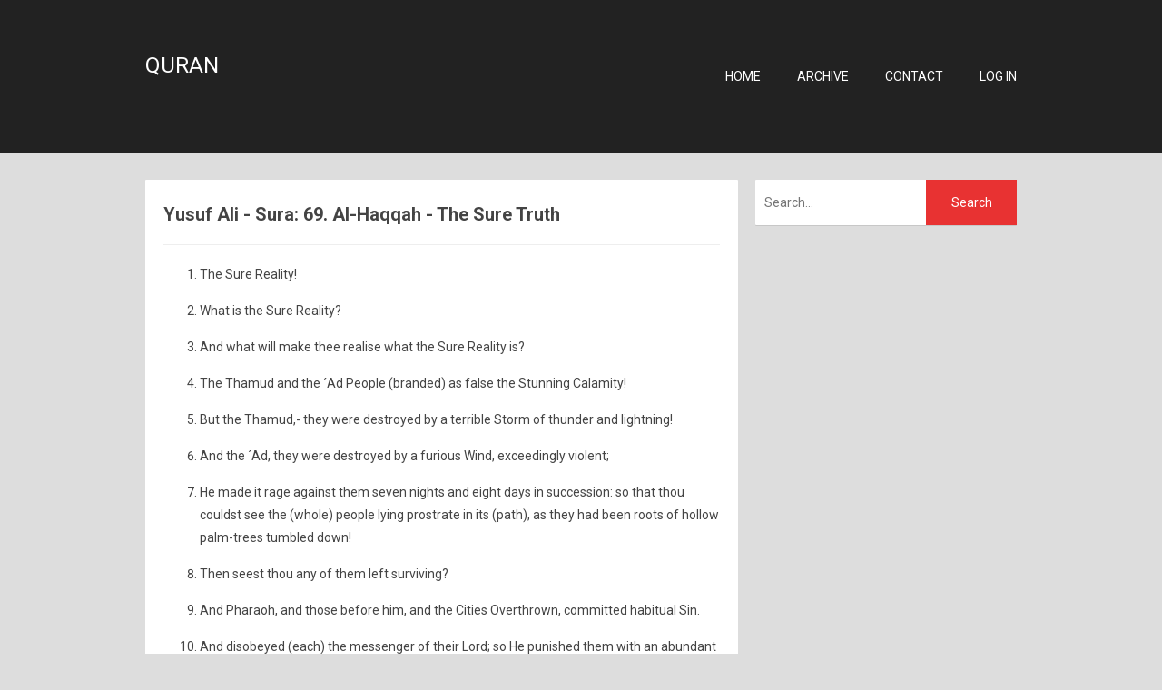

--- FILE ---
content_type: text/html; charset=utf-8
request_url: https://quran.wwpa.com/page/Sura-69-Yusuf-Ali
body_size: 8883
content:

<!DOCTYPE html>
<html lang="en">
<head><meta http-equiv="content-type" content="text/html; charset=utf-8" />
	<link rel="contents" title="Archive" href="/archive" />
	<link rel="start" title="Quran" href="/" />
	<link type="application/rsd+xml" rel="edituri" title="RSD" href="https://quran.wwpa.com/rsd.axd" />
	<link type="application/rdf+xml" rel="meta" title="SIOC" href="https://quran.wwpa.com/sioc.axd" />
	<link type="application/apml+xml" rel="meta" title="APML" href="https://quran.wwpa.com/apml.axd" />
	<link type="application/rdf+xml" rel="meta" title="FOAF" href="https://quran.wwpa.com/foaf.axd" />
	<link type="application/rss+xml" rel="alternate" title="Quran (RSS)" href="https://quran.wwpa.com/syndication.axd" />
	<link type="application/atom+xml" rel="alternate" title="Quran (ATOM)" href="https://quran.wwpa.com/syndication.axd?format=atom" />
	<link type="application/opensearchdescription+xml" rel="search" title="Quran" href="https://quran.wwpa.com/opensearch.axd" />
	<link href="/Content/Auto/Global.css" rel="stylesheet" type="text/css" /><meta name="viewport" content="width=device-width, initial-scale=1.0, maximum-scale=1.0, user-scalable=no" /><link href="https://fonts.googleapis.com/css?family=Roboto:300,400,500,700" rel="stylesheet" type="text/css" /><link href="../Custom/Themes/Standard-2015/css/styles.css" rel="stylesheet" /><link rel="shortcut icon" href="../Content/images/blog/blogengine.ico" type="image/x-icon" /><link href="../scripts/syntaxhighlighter/styles/shCore.css" rel="stylesheet" type="text/css" /><link href="../scripts/syntaxhighlighter/styles/shThemeDefault.css" rel="stylesheet" type="text/css" />
	<script type="text/javascript" src="/en.res.axd"></script>
	<script type="text/javascript" src="/Scripts/Auto/01-jquery-1.9.1.min.js"></script>
	<script type="text/javascript" src="/Scripts/Auto/02-jquery.cookie.js"></script>
	<script type="text/javascript" src="/Scripts/Auto/04-jquery-jtemplates.js"></script>
	<script type="text/javascript" src="/Scripts/Auto/05-json2.min.js"></script>
	<script type="text/javascript" src="/Scripts/Auto/blog.js"></script>
    <script type="text/javascript" src="/scripts/syntaxhighlighter/scripts/XRegExp.js"></script>
    <script type="text/javascript" src="/scripts/syntaxhighlighter/scripts/shCore.js"></script>
    <script type="text/javascript" src="/scripts/syntaxhighlighter/scripts/shAutoloader.js"></script>
    <script type="text/javascript" src="/scripts/syntaxhighlighter/shActivator.js"></script>
    
	<meta name="keywords" content="Quran, Interpretation, Yusuf Ali, Sura, Al-Haqqah, The Sure Truth" />
	<meta name="description" content="Quran -  - Quran Interpretation von Yusuf Ali - Sura: 69. Al-Haqqah - The Sure Truth" /><title>
	Yusuf Ali - Sura: 69. Al-Haqqah - The Sure Truth
</title></head>
<body class="ltr">
    <form method="post" action="/page/Sura-69-Yusuf-Ali" id="aspnetForm">
<div class="aspNetHidden">
<input type="hidden" name="__VIEWSTATE" id="__VIEWSTATE" value="xG9iU3FQtQpb25cgXNCbAaMD2OENUqoIkbLDwilcyin8bLfQMyitCTReHPkmq/dFYsdDefaJlgzqeOJSozTzfqD9rP95sAivPIdR/v9GrMXKkYplnkBuf6vzNetBcGoOt3/1ByqQG61MBj/9ueqEsj28ifUzlD+effFjDSzXawH7T0sVDx8rkOqwOwN1RfrSwpIjZxUcjxLspM5EqiCs2vEhbzLTGuNh3wsLG8MuIqPJOBj+sy/qyU8vOB6Queosi7ZNn8kwwq5CJcotHBjU7wl8YNgEwV4yuG/6w8odvMXfD95cZJAiV76rfzEppXA2GOKU0mXAU0OTuOds9d9CnxPRzffCcfTbrS70iVTQoPk4P8/YBw12/qyikF6hFSlF2iMP69bR2V3VsUXeU0/qxY9CRFEBeVIuFsNdxDY09hQvL/q5mOzU9ObGD+C893XjKJCbp1zPlwkQoaYFg6/LyD6jJZBKWNs8JZdI5dpjo2Xt6UZrw4U0MaGI11UcQSsffkn96U7otTs8xMrf3F6UhNSL7Fgm/29BuGmUNaUyZrKsu9qfLzgTpIolP6K3uyLXNjkuciOmbnV3Vaa3R6CAy/au1n3D16AnUF7CRBZ4EX3RqkuZwTKMyMUpmrPhoM3kCBv5q8GYrwU09o9aKi6lQqoSnZ/a5/nYXMFOf8CF/hIOXpY4FignbfveZ/DYQKP+CkR55sQUY3UHfirCwlUJSnKkGw5U7IciSOTusiox6QfqHHnzqsoBU+tjs39Yy5Xbo8qJ72KG9+ysg7VbUdItrlgJTdNXSffZNJ59JH/84ajHFo0wzjmPVG/G7ClddDKLmj/cwCLFFyzt/mbXfVq0xZu/2WqGDcUsob5I2ZjBDixHq/aUIL2F5RzGMrVTWl0Nt0mMb9iLNjXEnFY3esuJ8zHwKUE5AOQJg8GVw5OzZec58KdG98v06WSXxZIE8iP/W/3TzENKvicLFAX2W0IEgBMRXGHfalyQaLBScZYrxb2CeTZkJKCuLe1O5/6cVaMzrKZI3WPVT2wxZRINPopgjrLL0Wp4AsEvvwdG/nGzttb+2JJVHCX/aHB6iEnk7NHsm0HdJavZ1iWUpYb+BJ7LQKWjoRDF2XKe5ShPBtox0//BOJ+Q47SMSArN2Z/hGqa/RRtKLW16PBstmsCFDCn9Xu6XbXCThbU1DGIVTE2g6h/WmUnzJ7cnSl1OC2jj4gniKdo6iDbcp8sQI9r7BcDQusH7Mp3nPIm+dHKS+SiIy9UhfdGmvx/HriSQpWoZT15zjqfa3LyIPAS5XYqBi8hOqrfFhwUC3dJ2HSC6FQiCLDYuMIT20lzXjtke/Wd29W4xbDcsdbeAZ3SFNwZYACLRBRrCPcnJUrEKPkgtgtQ7neXvA3OfJMK/0YKJhuWKmvCi2ZMgdV0PQnXO1UTFOMO+GwZyLrDTuIbexb9ahfI6lbM+EdrgA6DF73KidrO7yW7oDlXoAPqFn4SvyQzZnjfmR25MihgDAqs36+eu15BQZjpCmixG50cL2LumIMU/B6MWvWZvc4ihqBlxEfdDlmV7WhGm010DWXjaLGik6XEJ+XfAcWvIwUYEC67+CDoALGP69M8pnx9JcW/[base64]/lTXjM1Xkkg2XOOdn4Fne+aiZNpOv8X+oa/V24g2XHWH+GZhz1n1utagwpXJRvj81vyxf+Ct1ucpaL77BIB+66HwtktBYrOM/ie9pqEsARVSLF6OfuUAGZW5fp0wESLDC4wem49SaqS/5u4jDiJi8oUFicf9Xcu3mmTUrrBJYhHhKQgW2focBOxVGYYLUkAwW/OYTECohH1A3C6AX2hgGi8tzMIGPxukal+d2Dn3OYoAFsBkNrUFv4cB7JxZM3VFu0Be9UK+zmkRMQ9KSWofrcvljlJ7+pTMrAVonaKy+DsPcOiIne3xTiKtTzq3jdm/sNnuglUt6mltzdOluerpmjHftajzXmnYi1oSD/3f2hZTjpW1kroZ9NaY9KTYISsW7jHRynw/TNseUw7OuNlAXV4MF4oLRCmxcAHyjlNTiH10nWdN6fJi/GiCOS1M/yUc6irklHgZo2i5AUbgC0QH8KI/nwxzEiagBku0LNFgvw0stXb4CNTiuR7JFW9oJlLXz6wYuLucWbpn2ra7OTQZfJfJQelb6ZDAlN5oMA9UkEtNMsKl6ZVqHwEwmdhIfUH1hjMgiMnx5aHas/D/sCa2pYZDckv8AJPUZIqQMtxfOwN7rS7Q5RJ3ihmThB8VyBllsMSJhR4UDus15WRCOZWfXwtUPC8PP/ddFNLETxwWm6NPM3C6LTgzfSuQMqaUUJa/Cvan8BPZYeCpe0cyootvPuSzFrHSTkfn+K8GGtEK65HsYAr5Xo2ejDmgcL44dEkfPWnMhWmQ01qxviUvmAd9hkNXJjjDJFIply+oiLZIrDIkOIhOkIARn1nc9n9xM9b45VA3IooS/otJxXpyyMS8xNGI1PqyyuPajLLbq25XFtSU8XhUR5p8nJApT+bQ/ZZyxicRPyuS8N0g6NZLmNbOJHotIiE3C3CyjL1VC4ebv7Obm7Xu5hnVWBCqKOVbhVjL1otbIBkVWuUVjIyaRkQftxkmMt3j3cL10Bg6ZJYY+cur0iwDmDW7mLZa9rbFYFn8YyDlbleSPdJ+J/SzojKCWEcLI9VTi0fjT6BxERPba5Kb7G2nQlCpP4/UNEW1I5s1EqpSSZwOSByBdUngpbtMRp7B053yvs7Jgqukg9RRTWUxjk31u5mu15tZEvLzLdc/KMciwoBiygpKhdfRPDC+KfxQMoZhaAAD1j/LduWTA41ASTVrmHC9FnNyxcyZyV+flULP9+YsVgjHHEOvY/K/HOPDHQjVtht6wUMf+AUBAMNZN1P7ZPdnveJ4YAExQ1XdVV6QGYstgCIrrg07/gfx3r9oLg3WR6a9iKQSzSgyHSj9uanmvHcy4Z+h30T8TwfGBKovBmUv6XL2diIiiRTj4hyY1adZEMerPKmeyFucHp2We67CBZtyG0xIvvR0tC0jVLjHsO/wBzfNRFLqN1c0pJncch/GeMG9eRjBQd8Ofww5PsQypo+yAFBgIVtUQs6lP17JqZW6MAI2PFgSUyRdL/btvBjBCvj5EvD+JSSsWB2NvSi1sGShm+niX/6csIxBfyURx7zQDWYZpR4+X4Vec0xrLNugh27m7ZEavPn1EK0z1KEiGgF5EGkeZ/OQUfp9yWzqxvbTe51gIumiMmbk9eW4q0XhtmGxBUuHtrcWBZBIw2V/rDg8HqBZDqWZ+KQCElbml/jcmuurJbApuApO1sANo87kRv3JSTi2vjcrZNfwi/ro5yOwlqeMYTeLbRtD1gbDtm6xIvcjFRykiZ1XiLkC270DkdsJNCo0K4ymtTe7/d8PaK6Yv8aIlIgpRdFApS1gkrmB29j6YKj31YjVDjagd/dD5B6XfwJxB9eCYytjWZsBdJWWc67a2ViORrkdoIkqJBlOhS2Potz9hBT/WFyk7uLmdrp6YxzDFDqrug1PTG24v3djYryet98sFLBCPw4dbYW01l9MjCVnBXQSiVLxDXVaAYpys3Thuwze3F2MWzPI/NRFcX47dqXV6zPYE2NVwB4O2bFi0yslpRHdx/7qoTRUV1ipRIO2qYwokLN+ttXfQ+nVpmfBF9g+NZybpU36VfStpo+9RUpNqzQx0VoY1XomooLvT9gU4hp2j//weJMhLjHhGq7HJOEb8terv/GEnBrPKVtoIe02eXHzv5vVouJCX3Cs4/HWX54j8gmHYRBYmz4/zQFINNuDY/Dy+GPlsN1FzVxcK7tQues+JEsWhqIxO2U0PZoKuut6X089MNQji7Y+yjX65dj2lSKcHuEy0c7WTObbQzAWgERizc6XSKp8gF1UFfm8njqz4C3oi9SiTaV+HOOzXovNFAfy4JQvI7vdG/s6tMWD1dEqWjYTflzPV8G0V7WtxZ9NI+ubaFS1yO1C19kIAA9izcrzWI5f0n0KaV3ywkHG2sp1ykt3VQFTS/Nt4AgdbD/PTYEFqccU+EdySkxtefqTqGTRKbIppaBbFRpVqHvAxR3VfD8B4wZWsAarWQstkp7RkYzN9QkkRLiARu+beb0au/lWVYGKKekY+fNrPDw23th2yTQRwuLGJtxTWPuVLmXAXZW4bvLm23K9AicEyqzwBOLGaRaHIvzvLPiaFzKsl6n+iJWg+M7SkHp9Uy3QArffiG9Iu31dcraQ11hlmGUB1vOD+E+hV/KIIG03d8IZq7TMPc+5YSI/0cr/QAETyx/jqW9iFZjwHU0drJeqbn1HOaOPGKvABvi+H7nsNEIesAlIlfh6HdYgyLFIIn3mHecX8H8TyfGX2XAYRvoUXD1g87hndwyC1Qu6ZyJB4EA5ptA59kbKLl6qMbSYu5BZifaBwHPtPRjqeJF/R48NpgP0PMW1N1iTlF/1WABFRphEdEzcWpfsBKX9fdE1Orm9QhEoEXc+AG2V2i88oksVvexcyJpO5BXa3NwGFu5UF/g/byvk9NqpT3hk11MvcLg8vIuWFz41IaH9it4kl+OvZ/9Zl05vTIfX4p9gWLMeTfiF/Auggk91aqgxyOfMz+x2rr1ewOfjEz0Ru2qDWx2VNo3qJvrLEWnYowoRvSBMmCp3oY6T/FykOYlByMwEalUCi+7OPc3yU/7Hmzpe83zpF4P0CGvZHg9NyrVXyINSuMIOPzpzw+97Y5jGHxzEMY8Q0HFm/5j7dqTvx4zTasdLDIQ/[base64]/5/hypxbj8cl62UScx5+3t6Lrvpy76Ree0Acf5QEEfmTFxkjoQofyo+NCldb9BPxbxjhVvH2jrbWya6bo3M4rJncW/PBw13ukEv7qqXlRIiVou1HGE/sAdbOB44lgxC8Fwk/n2xvC5Kj5gleNGmF87i7NOVLJsrJyUJr9l/p+Re7e5vmd+k9ubQUVqyfO/MqsEJ8ydbEvXvmWEWmtFu+aBjBopDKjhWGLE5bYVUYwSu2bXQo+o/cB6ZAvFi3xcX8ycJmk5QZ8I8/k4kL/fp9E77T2Y8xQlQ7gPWmA82F8NwFVIuU62l19Mg7jFRPaGrtcQSyWJi2t/PQ2FrwR6BAtW4Yxjsxa+WaD9Og1PoGDWPnneX8E6Hb40UTKuK+LxQOy902UeJj8k5vn0W+4l/[base64]/+rt8R0DUXLpg/p9mZf+Sj0mIvhFwghO5YQp9QTbp5v4UzO0sujw4k2T88tSLAcqORgb1XGwmVkeYnPoFWXAJlwdlUxIzQP7f7MrN6D+TO+HwRGTc7SoKTy/ISU8MnRnoBCvYlw7yLfsKXx8kvYTQb2lZw/UBMjjX6lrT5daWaNV8D0NYoVSNUSLSNQ9OK4sAiqZmEe9CqLI6pCJVC1SBeY1RCSpS5Hu+r7xWmai" />
</div>

        <div class="wrapper">
            <header class="header text-uppercase">
                <div class="container">
                    <div class="header-title float-left">
                        <h1><a href="https://quran.wwpa.com/">Quran</a></h1>
                        <p></p>
                    </div>
                    <nav class="header-nav float-right">
                        <ul>
                            <li><a href="https://quran.wwpa.com/">Home</a></li>
                            <li><a href="https://quran.wwpa.com/archive">Archive</a></li>
                            <li><a href="mailto:rudolf.faix@wwpa.com">Contact</a></li>
                            <li class="login-link"><a href="/Account/login.aspx" id="ctl00_aLogin">Log in</a></li>
                        </ul>
                    </nav>
                </div>
            </header>
            <div class="container">
                <div class="content-wrapper float-left">
                    
                    
  <div id="page" class="page-global">
    <h2 id="ctl00_cphBody_h1Title" class="page-global-title">Yusuf Ali - Sura: 69. Al-Haqqah - The Sure Truth</h2>
    <div id="ctl00_cphBody_divText"><ol><li><p>The Sure Reality!</p></li><li><p>What is the Sure Reality?</p></li><li><p>And what will make thee realise what the Sure Reality is?</p></li><li><p>The Thamud and the ´Ad People (branded) as false the Stunning Calamity!</p></li><li><p>But the Thamud,- they were destroyed by a terrible Storm of thunder and lightning!</p></li><li><p>And the ´Ad, they were destroyed by a furious Wind, exceedingly violent;</p></li><li><p>He made it rage against them seven nights and eight days in succession: so that thou couldst see the (whole) people lying prostrate in its (path), as they had been roots of hollow palm-trees tumbled down!</p></li><li><p>Then seest thou any of them left surviving?</p></li><li><p>And Pharaoh, and those before him, and the Cities Overthrown, committed habitual Sin.</p></li><li><p>And disobeyed (each) the messenger of their Lord; so He punished them with an abundant Penalty.</p></li><li><p>We, when the water (of Noah´s Flood) overflowed beyond its limits, carried you (mankind), in the floating (Ark),</p></li><li><p>That We might make it a Message unto you, and that ears (that should hear the tale and) retain its memory should bear its (lessons) in remembrance.</p></li><li><p>Then, when one blast is sounded on the Trumpet,</p></li><li><p>And the earth is moved, and its mountains, and they are crushed to powder at one stroke,-</p></li><li><p>On that Day shall the (Great) Event come to pass.</p></li><li><p>And the sky will be rent asunder, for it will that Day be flimsy,</p></li><li><p>And the angels will be on its sides, and eight will, that Day, bear the Throne of thy Lord above them.</p></li><li><p>That Day shall ye be brought to Judgment: not an act of yours that ye hide will be hidden.</p></li><li><p>Then he that will be given his Record in his right hand will say: "Ah here! Read ye my Record!</p></li><li><p>"I did really understand that my Account would (One Day) reach me!"</p></li><li><p>And he will be in a life of Bliss,</p></li><li><p>In a Garden on high,</p></li><li><p>The Fruits whereof (will hang in bunches) low and near.</p></li><li><p>"Eat ye and drink ye, with full satisfaction; because of the (good) that ye sent before you, in the days that are gone!"</p></li><li><p>And he that will be given his Record in his left hand, will say: "Ah! Would that my Record had not been given to me!</p></li><li><p>"And that I had never realised how my account (stood)!</p></li><li><p>"Ah! Would that (Death) had made an end of me!</p></li><li><p>"Of no profit to me has been my wealth!</p></li><li><p>"My power has perished from me!"...</p></li><li><p>(The stern command will say): "Seize ye him, and bind ye him,</p></li><li><p>"And burn ye him in the Blazing Fire.</p></li><li><p>"Further, make him march in a chain, whereof the length is seventy cubits!</p></li><li><p>"This was he that would not believe in Allah Most High.</p></li><li><p>"And would not encourage the feeding of the indigent!</p></li><li><p>"So no friend hath he here this Day.</p></li><li><p>"Nor hath he any food except the corruption from the washing of wounds,</p></li><li><p>"Which none do eat but those in sin."</p></li><li><p>So I do call to witness what ye see,</p></li><li><p>And what ye see not,</p></li><li><p>That this is verily the word of an honoured messenger;</p></li><li><p>It is not the word of a poet: little it is ye believe!</p></li><li><p>Nor is it the word of a soothsayer: little admonition it is ye receive.</p></li><li><p>(This is) a Message sent down from the Lord of the Worlds.</p></li><li><p>And if the messenger were to invent any sayings in Our name,</p></li><li><p>We should certainly seize him by his right hand,</p></li><li><p>And We should certainly then cut off the artery of his heart:</p></li><li><p>Nor could any of you withhold him (from Our wrath).</p></li><li><p>But verily this is a Message for the Allah-fearing.</p></li><li><p>And We certainly know that there are amongst you those that reject (it).</p></li><li><p>But truly (Revelation) is a cause of sorrow for the Unbelievers.</p></li><li><p>But verily it is Truth of assured certainty.</p></li><li><p>So glorify the name of thy Lord Most High.</p></li></ol><p>&nbsp;</p><table border="0" width="100%"><tbody><tr><td><a href="/page/Sura-68-Yusuf-Ali">Sura 68</a></td><td align="right"><a href="/page/Sura-70-Yusuf-Ali">Sura 70</a></td></tr></tbody></table></div>    
    
    
    
  </div>

                </div>
                <aside class="sidebar-wrapper float-right">
                    <div id="widgetzone_be_WIDGET_ZONE" class="widgetzone">

<div class="Widget widget search">
    <div class="WidgetContent widget-content">
        <div id="searchbox">
            <input type="text" id="txt-d81c5ae3-e57e-4374-a539-5cdee45e639f" placeholder="Search..." onkeypress="if (event.keyCode == 13) { BlogEngine.search('/', 'txt-d81c5ae3-e57e-4374-a539-5cdee45e639f'); return false; }" />
            <input type="button" onkeypress="BlogEngine.search('/', 'txt-d81c5ae3-e57e-4374-a539-5cdee45e639f');" onclick="BlogEngine.search('/', 'txt-d81c5ae3-e57e-4374-a539-5cdee45e639f');" id="searchbutton" value="Search" />
        </div>
    </div>
</div></div>
                </aside>
            </div>
        </div>
        <footer class="footer">
            <div class="container">
                <p class="copyright float-left">
                    <span>Copyright &copy; 2026 - <a href="https://quran.wwpa.com/">Quran</a></span>
                    <span>Powered by <a href="http://dotnetblogengine.net" target="_blank" title="BlogEngine.NET 3.3.5.0">BlogEngine.NET</a></span>
                </p>
                <ul class="float-right list-unstyled social-network">
                    <li><a href="" rel="external nofollow"><i class="icon-facebook"></i></a></li>
                    <li><a href="" rel="external nofollow"><i class="icon-twitter"></i></a></li>
                    <li><a href="" rel="external nofollow"><i class="icon-gplus"></i></a></li>
                    <li><a href="" rel="external nofollow"><i class="icon-linkedin"></i></a></li>
                    <li><a href="/syndication.axd" rel="external nofollow"><i class="icon-rss"></i></a></li>
                    <li><a href="" rel="external nofollow"><i class="icon-instagramm"></i></a></li>
                    <li><a href="" rel="external nofollow"><i class="icon-pinterest-circled"></i></a></li>
                    <li><a href="" rel="external nofollow"><i class="icon-soundcloud"></i></a></li>
                    <li><a href="" rel="external nofollow"><i class="icon-youtube"></i></a></li>
                    <li><a href="" rel="external nofollow"><i class="icon-git"></i></a></li>
                </ul>
            </div>
        </footer>
    
<div class="aspNetHidden">

	<input type="hidden" name="__VIEWSTATEGENERATOR" id="__VIEWSTATEGENERATOR" value="3989C74E" />
</div></form>
    <script>

        var socialNetwork = $(".social-network li a");
        for (i = 0; i < socialNetwork.length; ++i) {
            link = socialNetwork[i];

            if ($(link).attr("href") == "") {
                $(link).parent().hide();
            }
        }

        // Admin menu
        var loginLink = $(".login-link a").attr("href");
        if (loginLink == "/admin/") {
            $(".header-nav ul").append('<li><a href="https://quran.wwpa.com/Account/login.aspx?logoff">Logoff</a></li>');
        }
    </script>
</body>
</html>
